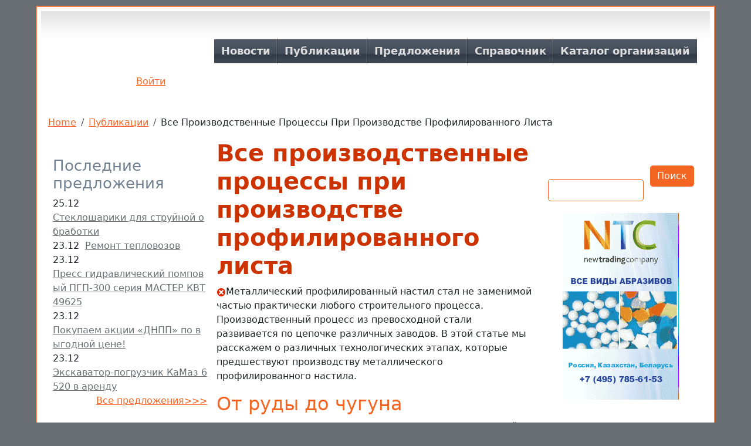

--- FILE ---
content_type: text/html; charset=UTF-8
request_url: https://mirprom.com/public/vse-proizvodstvennye-processy-pri-proizvodstve-profilirovannogo-lista.html
body_size: 9584
content:

<!DOCTYPE html>
<html lang="ru" dir="ltr" class="h-100">
  <head>
    <meta charset="utf-8" />
<noscript><style>form.antibot * :not(.antibot-message) { display: none !important; }</style>
</noscript><meta name="description" content="" />
<meta name="keywords" content="Все производственные процессы при производстве профилированного листа" />
<link rel="canonical" href="https://mirprom.com/public/vse-proizvodstvennye-processy-pri-proizvodstve-profilirovannogo-lista.html" />
<meta name="MobileOptimized" content="width" />
<meta name="HandheldFriendly" content="true" />
<meta name="viewport" content="width=device-width, initial-scale=1.0" />
<script>window.a2a_config=window.a2a_config||{};a2a_config.callbacks=[];a2a_config.overlays=[];a2a_config.templates={};</script>

    <title>Все производственные процессы при производстве профилированного листа</title>
    <link rel="stylesheet" media="all" href="/sites/default/files/css/css_h-sl-irWW4TXhQRbIcAUp4w8NJFq7j_BYa6Rv9S-1ZE.css?delta=0&amp;language=ru&amp;theme=b5subtheme&amp;include=[base64]" />
<link rel="stylesheet" media="all" href="/sites/default/files/css/css_fW4OeY5pJGWQ-Sa5FNhHEhMcjV5RQCxMTPeh-RuWj9I.css?delta=1&amp;language=ru&amp;theme=b5subtheme&amp;include=[base64]" />

    
  </head>
  <body class="path-node page-node-type-article   d-flex flex-column h-100">
        <div class="visually-hidden-focusable skip-link p-3 container">
      <a href="#main-content" class="p-2">
        Перейти к основному содержанию
      </a>
    </div>
    
      <div class="dialog-off-canvas-main-canvas d-flex flex-column h-100" data-off-canvas-main-canvas>
    

<header role="banner">
  

    <nav class="navbar navbar-expand-lg   ">
    <div class="container d-flex">
        <div class="region region-nav-branding">
    <div id="block-b5subtheme-branding" class="block block-system block-system-branding-block">
  
    
  <div class="navbar-brand d-flex align-items-center">

    <a href="/" title="Home" rel="home" class="site-logo d-block">
    <img src="/themes/custom/b5subtheme/logo.svg" width="163px" height="100px" alt="Home" fetchpriority="high" />
  </a>
  
  <div>
    
      </div>
</div>
</div>
<div id="block-b5subtheme-login" class="block block-block-content block-block-contentb821f7db-80fa-4d9a-a8f9-2c0d2def98ad">
  
    
      
            <div class="clearfix text-formatted field field--name-body field--type-text-with-summary field--label-hidden field__item"><p class="log_in_site"><a href="/user/login" rel="nofollow noindex noopener">Войти</a></p></div>
      
  </div>

  </div>


              <button class="navbar-toggler collapsed" type="button" data-bs-toggle="collapse"
                data-bs-target="#navbarSupportedContent" aria-controls="navbarSupportedContent"
                aria-expanded="false" aria-label="Toggle navigation">
          <span class="navbar-toggler-icon"></span>
        </button>

        <div class="collapse navbar-collapse justify-content-md-end" id="navbarSupportedContent">
            <div class="region region-nav-main">
    <nav role="navigation" aria-labelledby="block-b5subtheme-main-navigation-menu" id="block-b5subtheme-main-navigation" class="block block-menu navigation menu--main">
            
  <h5 class="visually-hidden" id="block-b5subtheme-main-navigation-menu">Основная навигация</h5>
  

        
            <ul data-block="nav_main" class="navbar-nav justify-content-end flex-wrap nav-level-0">
                    <li class="nav-item">
          <a href="/news" class="nav-link" data-drupal-link-system-path="news">Новости</a>
      </li>

                    <li class="nav-item">
          <a href="/public" class="nav-link" data-drupal-link-system-path="public">Публикации</a>
      </li>

                    <li class="nav-item">
          <a href="/annoucements" class="nav-link" data-drupal-link-system-path="annoucements">Предложения</a>
      </li>

                    <li class="nav-item">
          <a href="/spravka" class="nav-link" data-drupal-link-system-path="spravka">Справочник</a>
      </li>

                    <li class="nav-item">
          <a href="/organization" class="nav-link" data-drupal-link-system-path="organization">Каталог организаций</a>
      </li>

        </ul>
  



  </nav>

  </div>

          
        </div>
          </div>
  </nav>
  
</header>

<main role="main">
  <a id="main-content" tabindex="-1"></a>
  
  
  

  <div class="container">
            <div class="region region-breadcrumb">
    <div id="block-b5subtheme-breadcrumbs" class="block block-system block-system-breadcrumb-block">
  
    
        <nav aria-label="breadcrumb">
    <h2 id="system-breadcrumb" class="visually-hidden">Строка навигации</h2>
    <ol class="breadcrumb">
          <li class="breadcrumb-item">
                  <a href="/">Home</a>
              </li>
          <li class="breadcrumb-item">
                  <a href="/public">Публикации</a>
              </li>
          <li class="breadcrumb-item">
                  Все Производственные Процессы При Производстве Профилированного Листа
              </li>
        </ol>
  </nav>

  </div>

  </div>

        <div class="row g-0">
              <div class="order-2 order-lg-1 col-12 col-sm-6 col-lg-3">
            <div class="region region-sidebar-first">
    <div class="views-element-container block block-views block-views-blockthe-last-3-elements-block-2" id="block-b5subtheme-views-block-the-last-3-elements-block-2">
  
      <h2>Последние предложения</h2>
    
      <div data-block="sidebar_first"><div class="view view-the-last-3-elements view-id-the_last_3_elements view-display-id-block_2 js-view-dom-id-25fe21cfee1c255674e87b99c4587e454d49fcef4d328712e3a8f9da90069de9">
  
    
      
      <div class="view-content">
          <div class="the-last-3"><div class="time-div"><span><time datetime="2025-12-25T14:47:07+03:00" title="четверг, 25 декабря 2025 - 14:47" class="datetime">25.12</time>
</span></div><div class="views-field views-field-title"><span class="field-content"><a href="/annoucements/stekloshariki-dlya-struynoy-obrabotki.htm" hreflang="ru">Стеклошарики для струйной обработки</a></span></div></div>
    <div class="the-last-3"><div class="time-div"><span><time datetime="2025-12-23T19:31:42+03:00" title="вторник, 23 декабря 2025 - 19:31" class="datetime">23.12</time>
</span></div><div class="views-field views-field-title"><span class="field-content"><a href="/annoucements/remont-teplovozov.htm" hreflang="ru">Ремонт тепловозов</a></span></div></div>
    <div class="the-last-3"><div class="time-div"><span><time datetime="2025-12-23T19:27:35+03:00" title="вторник, 23 декабря 2025 - 19:27" class="datetime">23.12</time>
</span></div><div class="views-field views-field-title"><span class="field-content"><a href="/annoucements/press-gidravlicheskiy-pompovyy-pgp-300-seriya-master-kvt-49625.htm" hreflang="ru">Пресс гидравлический помповый ПГП-300 серия МАСТЕР КВТ 49625</a></span></div></div>
    <div class="the-last-3"><div class="time-div"><span><time datetime="2025-12-23T19:21:26+03:00" title="вторник, 23 декабря 2025 - 19:21" class="datetime">23.12</time>
</span></div><div class="views-field views-field-title"><span class="field-content"><a href="/annoucements/pokupaem-akcii-dnpp-po-vygodnoy-cene.htm" hreflang="ru">Покупаем акции «ДНПП» по выгодной цене!</a></span></div></div>
    <div class="the-last-3"><div class="time-div"><span><time datetime="2025-12-23T19:17:01+03:00" title="вторник, 23 декабря 2025 - 19:17" class="datetime">23.12</time>
</span></div><div class="views-field views-field-title"><span class="field-content"><a href="/annoucements/ekskavator-pogruzchik-kamaz-6520-v-arendu.htm" hreflang="ru">Экскаватор-погрузчик КаМаз 6520 в аренду</a></span></div></div>

    </div>
  
            <div class="view-footer">
      <span class="more-link"><a href="/annoucements" rel="nofollow noindex noopener">Все предложения>>></a></span>
    </div>
    </div>
</div>

  </div>
<div class="views-element-container block block-views block-views-blockthe-last-3-elements-block-4" id="block-b5subtheme-views-block-the-last-3-elements-block-4">
  
      <h2>Последние новости</h2>
    
      <div data-block="sidebar_first"><div class="view view-the-last-3-elements view-id-the_last_3_elements view-display-id-block_4 js-view-dom-id-6c003ca7f084ae1f5a10c4d08a6cb8a6e32478471d7bb60935d809afeaee4af0">
  
    
      
      <div class="view-content">
          <div class="the-last-3"><div class="time-div"><span><time datetime="2025-09-25T03:00:00+03:00" title="четверг, 25 сентября 2025 - 03:00" class="datetime">25.09</time>
</span></div><div class="views-field views-field-title"><span class="field-content"><a href="/news/krmz-vnedryaet-cifrovuyu-sistemu-kontrolya-kachestva-ot-vedushchego-proizvoditelya" hreflang="ru">КРМЗ внедряет цифровую систему контроля качества от ведущего производителя навигационных систем</a></span></div></div>
    <div class="the-last-3"><div class="time-div"><span><time datetime="2025-09-24T03:00:00+03:00" title="среда, 24 сентября 2025 - 03:00" class="datetime">24.09</time>
</span></div><div class="views-field views-field-title"><span class="field-content"><a href="/news/virial-razrabotal-rezhushchie-plastiny-dlya-neftegazovogo-mashinostroeniya.htm" hreflang="ru">«Вириал» разработал режущие пластины для нефтегазового машиностроения</a></span></div></div>
    <div class="the-last-3"><div class="time-div"><span><time datetime="2025-08-28T03:00:00+03:00" title="четверг, 28 августа 2025 - 03:00" class="datetime">28.08</time>
</span></div><div class="views-field views-field-title"><span class="field-content"><a href="/news/promyshlennost-40-rt-tekhpriemka-i-ttk-cifrovye-resheniya-sozdayut-alyans.htm" hreflang="ru">Промышленность 4.0: РТ-Техприемка и ТТК-Цифровые решения создают альянс</a></span></div></div>
    <div class="the-last-3"><div class="time-div"><span><time datetime="2025-08-28T03:00:00+03:00" title="четверг, 28 августа 2025 - 03:00" class="datetime">28.08</time>
</span></div><div class="views-field views-field-title"><span class="field-content"><a href="/news/severstal-podtverdila-kachestvo-vysokoprochnykh-staley-dlya-sudov-ledovogo-klassa.htm" hreflang="ru">«Северсталь» подтвердила качество высокопрочных сталей для судов ледового класса</a></span></div></div>
    <div class="the-last-3"><div class="time-div"><span><time datetime="2025-08-04T03:00:00+03:00" title="понедельник, 4 августа 2025 - 03:00" class="datetime">04.08</time>
</span></div><div class="views-field views-field-title"><span class="field-content"><a href="/news/severstal-osvoila-proizvodstvo-stali-sa-387-gr22-cl2.htm" hreflang="ru">«Северсталь» освоила производство стали SA-387 Gr22 Cl2</a></span></div></div>

    </div>
  
            <div class="view-footer">
      <span class="more-link"><a href="/news" rel="nofollow noindex noopener">Все новости>>></a></span>
    </div>
    </div>
</div>

  </div>
<div class="views-element-container block block-views block-views-blockthe-last-3-elements-block-3" id="block-b5subtheme-views-block-the-last-3-elements-block-3">
  
      <h2>Последние организации</h2>
    
      <div data-block="sidebar_first"><div class="view view-the-last-3-elements view-id-the_last_3_elements view-display-id-block_3 js-view-dom-id-168cb2d32ad6d2ed1ee3f5c0a21eb5c778d12715e857103c1041d41fcd843854">
  
    
      
      <div class="view-content">
          <div class="the-last-3"><div class="time-div"><span><time datetime="2025-12-05T10:28:01+03:00" title="пятница, 5 декабря 2025 - 10:28" class="datetime">05.12</time>
</span></div><div class="views-field views-field-title"><span class="field-content"><a href="/organization/tekhnorama.htm" hreflang="ru">Технорама</a></span></div></div>
    <div class="the-last-3"><div class="time-div"><span><time datetime="2025-12-04T17:45:52+03:00" title="четверг, 4 декабря 2025 - 17:45" class="datetime">04.12</time>
</span></div><div class="views-field views-field-title"><span class="field-content"><a href="/organization/agora-tekhnosvarka.htm" hreflang="ru">АГОРА-ТЕХНОСВАРКА</a></span></div></div>
    <div class="the-last-3"><div class="time-div"><span><time datetime="2025-12-04T17:16:36+03:00" title="четверг, 4 декабря 2025 - 17:16" class="datetime">04.12</time>
</span></div><div class="views-field views-field-title"><span class="field-content"><a href="/organization/alfa-antikor.htm" hreflang="ru">Альфа Антикор</a></span></div></div>
    <div class="the-last-3"><div class="time-div"><span><time datetime="2025-09-10T03:00:00+03:00" title="среда, 10 сентября 2025 - 03:00" class="datetime">10.09</time>
</span></div><div class="views-field views-field-title"><span class="field-content"><a href="/organizations/makroprof.htm" hreflang="ru">МакроПроф</a></span></div></div>
    <div class="the-last-3"><div class="time-div"><span><time datetime="2025-09-10T03:00:00+03:00" title="среда, 10 сентября 2025 - 03:00" class="datetime">10.09</time>
</span></div><div class="views-field views-field-title"><span class="field-content"><a href="/organizations/mobilnye-metallokonstrukcii-moskva.htm" hreflang="ru">Мобильные-металлоконструкции-москва</a></span></div></div>

    </div>
  
            <div class="view-footer">
      <span class="more-link"><a href="/organization" rel="nofollow noindex noopener">Все организации>>></a></span>
    </div>
    </div>
</div>

  </div>

  </div>

        </div>
            <div class="order-1 order-lg-2 col-12 col-lg-6">
          <div class="region region-content">
    <div data-drupal-messages-fallback class="hidden"></div>
<div id="block-b5subtheme-page-title" class="block block-core block-page-title-block">
  
    
      
<h1><span class="field field--name-title field--type-string field--label-hidden">Все производственные процессы при производстве профилированного листа</span>
</h1>


  </div>
<div id="block-b5subtheme-content" class="block block-system block-system-main-block">
  
    
      
<article data-history-node-id="1869" class="node node--type-article node--view-mode-full">

  
    

  
  <div class="node__content">
    
            <div class="clearfix text-formatted field field--name-body field--type-text-with-summary field--label-hidden field__item"><p> <img alt="Изображение удалено." src="/core/misc/icons/e32700/error.svg" title="Данное изображение было удалено. Из соображений безопасности разрешены только изображения на локальном домене." height="16" width="16" class="filter-image-invalid">Металлический профилированный настил стал не заменимой частью практически любого строительного процесса. Производственный процесс из превосходной стали развивается по цепочке различных заводов. В этой статье мы расскажем о различных технологических этапах, которые предшествуют производству металлического профилированного настила.</p>
<h2> От руды до чугуна<br></h2>
<p> Производство чугуна включает в себя три процесса. Первый процесс - это "газификация" угля до кокса. Уголь при такой обработке становится пористым и поэтому пригодным для использования в доменных печах. Кроме того, часть угля измельчается в порошок. Этот мелкодисперсный уголь закачивается непосредственно в доменные печи, заменяя кокс.<br> Второй процесс - это "обжиг" железорудной мелочи и кусков в мрамор, который называют агломератом и окатышами. Затем начинается собственно производство чугуна. Из кокса, агломерата и окатышей, получаемых в доменной печи, выбрасывается горячий <a href="/annoucement/102356">металл</a>, имеющий температуру около 1500 °С. При производстве чугуна образуется шлаковый песок, который служит сырьем для цементной промышленности.</p>
<h2> Из чугуна в сырую сталь<br></h2>
<p> Означает, в частности, превращение железа в сталь для снижения содержания углерода. Чугун содержит много углерода, что делает затвердевший материал хрупким и не сваривается, не ковится и не деформируется. На сталелитейном заводе углерод из жидкого железа сжигался им, чтобы выдувать с большой силой кислород. Температура повышается примерно до 2000 °C. Чтобы не допустить повышения температуры, в жидкое железо добавляют лом. Лом стали используется для того, чтобы через торговлю ломом и мусоросжигательные заводы снова использовали <a href="/annoucement/102345">в производстве</a> новой стали ( вторичная переработка).</p>
<h2> Из сырой стали в прокат<br></h2>
<p> Далее сталь обрабатывается двумя способами. Основная часть представляет собой сляб толщиной 22,5 дюйма, который заливается и затем прокатывается в горячекатаном полосовом стане при температуре примерно 1200 °C до толщины от 1,5 до 25 миллиметров в конце производственной линии. Меньшая часть стали идет на ультрасовременный литейный прокатный стан. На этом заводе процессы литья и прокатки объединены в единый процесс. Жидкая сталь отливается, затвердевает, непосредственно прокатывается до толщины примерно 1 миллиметр, а затем прокатывается.</p>
<h2> От тонкого к тонкому<br></h2>
<p> Станы холодной прокатки дополнительно прокатывают горячекатаную сталь, например тонкую жесть, толщиной от 0,12 до 0,49 мм. Или до тех пор, пока не станет немного толще сталь для клиентов, которые включают в себя автомобили или бочки с ней. В зависимости от конечного применения, образец получает в настоящее время дополнительную постобработку.</p>
<h2> От непокрытого до покрытого<br></h2>
<p> Линии покрытия холоднокатаной стали обозначают тонкий слой металла, защищающий от ржавчины. В упаковке сталь - это примерно олово или хром. Многие листы для автомобильной промышленности имеют слой цинка. Для использования в строительстве часто сначала сталь оцинковывают и покрывают слоем краски.</p>
<p>"</p>
</div>
      
<noindex >
    <span class="a2a_kit a2a_kit_size_27 addtoany_list" data-a2a-url="https://mirprom.com/public/vse-proizvodstvennye-processy-pri-proizvodstve-profilirovannogo-lista.html" data-a2a-title="Все производственные процессы при производстве профилированного листа"><!--noindex--><a class="a2a_button_odnoklassniki" rel="nofollow noindex noopener"></a><a class="a2a_button_vk" rel="nofollow noindex noopener"></a><a class="a2a_button_livejournal" rel="nofollow noindex noopener"></a><a class="a2a_button_mail_ru" rel="nofollow noindex noopener"></a><a class="a2a_button_telegram" rel="nofollow noindex noopener"></a><a class="a2a_button_viber" rel="nofollow noindex noopener"></a><a class="a2a_button_whatsapp" rel="nofollow noindex noopener"></a><a class="a2a_button_skype" rel="nofollow noindex noopener"></a><a class="a2a_button_email" rel="nofollow noindex noopener"></a><!--/noindex--></span>

  </noindex><fieldset class="js-form-item form-item js-form-wrapper form-wrapper">
      <legend>
    <span class="fieldset-legend"><span class="other_node">Другие публикации:</span></span>
  </legend>
  <div class="fieldset-wrapper">
            <ul class="flippy">
        <li class="flippy-previous"><a href="/public/proizvodstvo-svarnyh-stalnyh-konstrukciy-na-otkrytoy-mestnosti.html">Производство сварных стальных конструкций на открытой местности</a></li>
          <li class="flippy-next"><a href="/public/profilnaya-stalnaya-truba-dlya-mashinnyh-konstrukciy.html">Профильная стальная труба для машинных конструкций</a></li>
    </ul>

          </div>
</fieldset>

  </div>

</article>

  </div>

  </div>

      </div>
              <div class="order-3 col-12 col-sm-6 col-lg-3">
            <div class="region region-sidebar-second">
    <div id="block-b5subtheme-formapoiska" class="block block-block-content block-block-content01d08d6c-f85a-4430-a05f-a1171a0268c7">
  
    
      
            <div class="clearfix text-formatted field field--name-body field--type-text-with-summary field--label-hidden field__item"><div class="search-block-form contextual-region block block-search container-inline" data-drupal-selector="search-block-form" id="block-b5subtheme-search-form" role="search">
<div class="contextual" data-contextual-id="block:block=b5subtheme_search_form:langcode=ru" data-contextual-token="1cJI_yE9ZdcDuAOHrU-6Vt6iV-ypVUpc8ox4Oq7GrDI" data-drupal-ajax-container data-once="contextual-render">
<p><button class="trigger focusable visually-hidden" type="button" aria-pressed="false">Открыть  настройки</button></p>
<ul class="contextual-links" hidden>
<li data-list-item-id="ef0303f0a413cd9d67f75d7997f512b39"><a href="/admin/structure/block/manage/b5subtheme_search_form?destination=/spravka">Настроить блок</a></li>
<li data-list-item-id="eea2d0c939f25a0e77bdf747ac1c17acd"><a href="/admin/structure/block/manage/b5subtheme_search_form/delete?destination=/spravka">Удалить блок</a></li>
</ul>
</div>
<form data-block="sidebar_second" action="/search/node" method="get" id="search-block-form" accept-charset="UTF-8">
<div class="js-form-item form-item js-form-type-search form-type-search js-form-item-keys form-item-keys form-no-label"><label class="visually-hidden" for="edit-keys">Поиск</label><br>
<input class="form-search form-control" title="Введите ключевые слова для поиска." data-drupal-selector="edit-keys" type="search" id="edit-keys" name="keys" value size="15" maxlength="128"></div>
<div class="form-actions js-form-wrapper form-wrapper" data-drupal-selector="edit-actions" id="edit-actions">
<input class="button js-form-submit form-submit btn btn-secondary" data-drupal-selector="edit-submit" type="submit" id="edit-submit" value="Поиск"></div>
</form>
</div>
</div>
      
  </div>
<div id="block-b5subtheme-banners-right-column" class="block block-block-content block-block-content83312813-1fe9-4bc9-bd6e-b610f39e7412">
  
    
      
            <div class="clearfix text-formatted field field--name-body field--type-text-with-summary field--label-hidden field__item"><a href="https://shotblasting.ru/produkciya/steklyannaya-drob" target="_blank"><img class="copyprevention-processed" style="max-height:318px;max-width:198px;" src="/themes/custom/b5subtheme/design/shotblasting_200x320_fin_5_kadrov_1.gif" alt="все виды абразивов стеклянная дробь, стеклошарики" width="100%" height="100%" loading="lazy"></a><br><br><br>
<a href="https://steklosharik.ru/" target="_blank"><img class="copyprevention-processed" style="max-height:318px;max-width:198px;" src="/themes/custom/b5subtheme/design/steklosharik.jpg" alt="стеклошарики" width="100%" height="100%" loading="lazy"></a></div>
      
  </div>

  </div>

        </div>
          </div>
  </div>

</main>

<footer role="contentinfo" class="mt-auto   footer-dark text-light bg-secondary">
  <div class="container">
      <div class="region region-footer">
    <div id="block-b5subtheme-copyrightfooter" class="block block-copyright-footer">
  
    
      Copyright &copy; 2009-2026  
  </div>
<div id="block-b5subtheme-privacypolicies" class="block block-block-content block-block-content7d37bc2f-5367-4734-8d8c-97559fec3f94">
  
    
      
            <div class="clearfix text-formatted field field--name-body field--type-text-with-summary field--label-hidden field__item"><p><a href="/doc/legal-information.htm" target="_blank" rel="nofollow noindex noopener">Пользовательское соглашение</a>. Вы принимаете все условия пользовательского соглашения каждый раз, когда используйте данный сайт <a href="https://mirprom.com/">https://mirprom.com/</a><strong> </strong>и<strong> </strong>Вы выражаете свое согласие с «<a href="/doc/legal-information.htm#disclaimer_of_liability" target="_blank" rel="nofollow noindex noopener">ОТКАЗОМ ОТ ОТВЕТСТВЕННОСТИ</a>» .<br>ПРИ ЦИТИРОВАНИИ И ИСПОЛЬЗОВАНИИ ЛЮБЫХ МАТЕРИАЛОВ ССЫЛКА НА САЙТ ОБЯЗАТЕЛЬНА!&nbsp;</p>
</div>
      
  </div>
<div id="block-b5subtheme-metrikacontact" class="block block-block-content block-block-content1d24a19e-3d23-4b49-8084-58dd92239be2">
  
    
      
            <div class="clearfix text-formatted field field--name-body field--type-text-with-summary field--label-hidden field__item"><!-- noindex --><!-- Yandex.Metrika informer --> <a href="https://metrika.yandex.ru/stat/?id=72367786&amp;from=informer" target="_blank" rel="nofollow"><img src="https://informer.yandex.ru/informer/72367786/3_1_FFFFFFFF_EFEFEFFF_0_pageviews" style="width:88px; height:31px; border:0;" alt="Яндекс.Метрика" title="Яндекс.Метрика: данные за сегодня (просмотры, визиты и уникальные посетители)" class="ym-advanced-informer" data-cid="72367786" data-lang="ru" /></a> <!-- /Yandex.Metrika informer --> <!-- Yandex.Metrika counter --> <script type="text/javascript" > (function(m,e,t,r,i,k,a){m[i]=m[i]||function(){(m[i].a=m[i].a||[]).push(arguments)}; m[i].l=1*new Date(); for (var j = 0; j < document.scripts.length; j++) {if (document.scripts[j].src === r) { return; }} k=e.createElement(t),a=e.getElementsByTagName(t)[0],k.async=1,k.src=r,a.parentNode.insertBefore(k,a)}) (window, document, "script", "https://mc.yandex.ru/metrika/tag.js", "ym"); ym(72367786, "init", { clickmap:true, trackLinks:true, accurateTrackBounce:true, trackHash:true }); </script> <noscript><div><img src="https://mc.yandex.ru/watch/72367786" style="position:absolute; left:-9999px;" alt="" /></div></noscript> <!-- /Yandex.Metrika counter --><p>&nbsp;</p><p><a href="/contact" rel="nofollow noindex noopener">Связаться с нами</a></p><!-- /noindex --></div>
      
  </div>

  </div>

  </div>
</footer>

  </div>

    
    <script type="application/json" data-drupal-selector="drupal-settings-json">{"path":{"baseUrl":"\/","pathPrefix":"","currentPath":"node\/1869","currentPathIsAdmin":false,"isFront":false,"currentLanguage":"ru"},"pluralDelimiter":"\u0003","suppressDeprecationErrors":true,"back_to_top":{"back_to_top_button_trigger":100,"back_to_top_speed":1200,"back_to_top_prevent_on_mobile":true,"back_to_top_prevent_in_admin":true,"back_to_top_button_type":"image","back_to_top_button_text":"\u041d\u0430\u0432\u0435\u0440\u0445"},"field_group":{"fieldset":{"mode":"full","context":"view","settings":{"classes":"","show_empty_fields":false,"id":"","label_as_html":true,"description":""}},"html_element":{"mode":"full","context":"view","settings":{"classes":"","show_empty_fields":false,"id":"","label_as_html":false,"element":"noindex","show_label":false,"label_element":"h3","label_element_classes":"","attributes":"","effect":"none","speed":"fast"}}},"user":{"uid":0,"permissionsHash":"8f3b53d512a19f6e1fe4fb4a24f7e4b0979447e19468bee954ec3aa3e5f8aaa2"}}</script>
<script src="/core/assets/vendor/jquery/jquery.min.js?v=4.0.0-rc.1"></script>
<script src="/sites/default/files/js/js_gFWhUzVxR3AAFu7WC74zFxmiJQxfS825D7VDLJChwQw.js?scope=footer&amp;delta=1&amp;language=ru&amp;theme=b5subtheme&amp;include=eJxVx0sKgDAQBNELJWbleULnIxIlM2R6k9vrQlChFq9QCgV9BjxYtiGdLiEfkXKn4ePYzCURGgd0DS99M3-C1egylHlHPOpUlPDfC64nK9I"></script>
<script src="https://static.addtoany.com/menu/page.js" defer></script>
<script src="/sites/default/files/js/js_V9JQbFQ_GUzUvy6eNDDBBLiHDWxfbOalVTPzwj6iFVo.js?scope=footer&amp;delta=3&amp;language=ru&amp;theme=b5subtheme&amp;include=eJxVx0sKgDAQBNELJWbleULnIxIlM2R6k9vrQlChFq9QCgV9BjxYtiGdLiEfkXKn4ePYzCURGgd0DS99M3-C1egylHlHPOpUlPDfC64nK9I"></script>

  </body>
</html>
